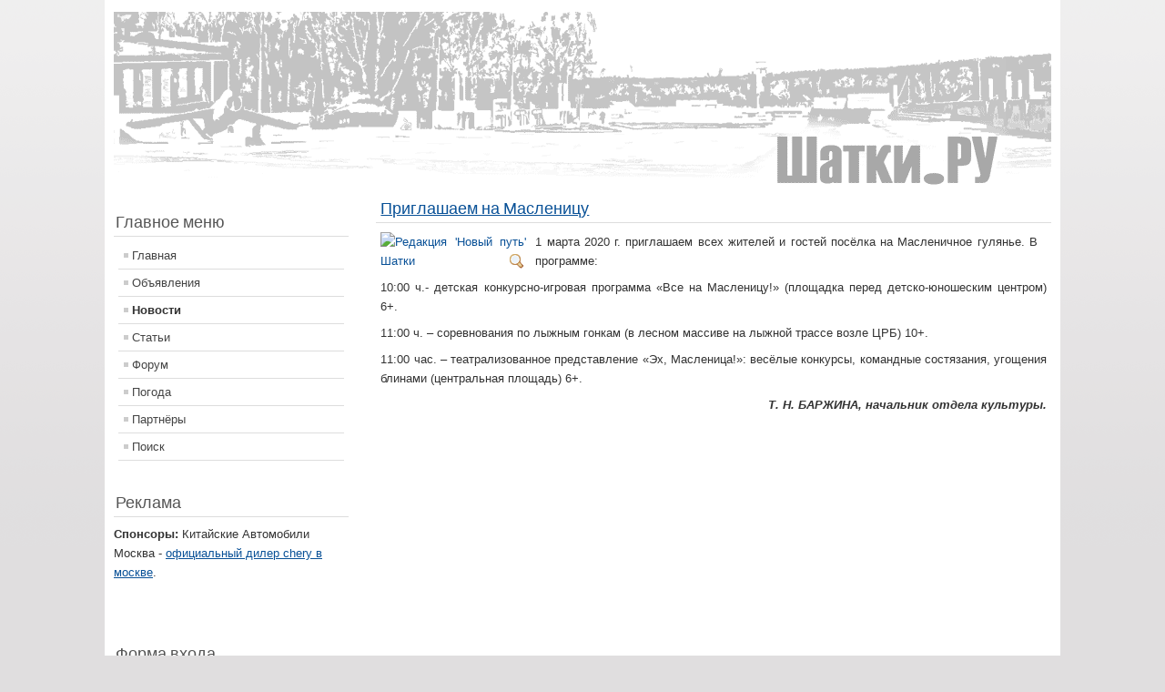

--- FILE ---
content_type: text/html; charset=utf-8
request_url: https://www.shatki.ru/Novosti/Novyiy-put/Priglashaem-na-Maslenitsu.html
body_size: 6062
content:
  <!DOCTYPE html PUBLIC "-//W3C//DTD XHTML 1.0 Transitional//EN" "http://www.w3.org/TR/xhtml1/DTD/xhtml1-transitional.dtd">

<html xmlns="http://www.w3.org/1999/xhtml" xml:lang="ru-ru" lang="ru-ru" dir="ltr" >
       <head>
                  <base href="https://www.shatki.ru/Novosti/Novyiy-put/Priglashaem-na-Maslenitsu.html" />
  <link rel="canonical" href="https://www.shatki.ru/Novosti/Novyiy-put/Priglashaem-na-Maslenitsu.html" />
  <meta http-equiv="content-type" content="text/html; charset=utf-8" />
    <meta name="keywords" content="shatki, Шатки, Шатковский район, Шатковский городской информационно-развлекательный портал, история, новости, статьи, форум, фото, погода, предприятия, объявления" />
  <meta name="rights" content="www.shatki.ru" />
  <meta name="description" content="Шатковский городской информационно-развлекательный портал история  новости статьи форум фото погода предприятия объявления - Шатки.РУ" />
    <title>Приглашаем на Масленицу</title>
  <meta name="robots" content="index, follow" />
  <link href="/templates/beez_20/favicon.ico" rel="shortcut icon" type="image/vnd.microsoft.icon" />
  <link rel="stylesheet" href="/plugins/system/jcemediabox/css/jcemediabox.css?v=1017" type="text/css" />
  <link rel="stylesheet" href="/plugins/system/jcemediabox/themes/shadow/css/style.css?version=1017" type="text/css" />
  <style type="text/css">

#blank1BM{overflow:hidden;width:100%;}
#blank1BM{overflow:hidden;width:100%;}
#blank1BM{overflow:hidden;width:100%;}
#blank1BM{overflow:hidden;width:100%;}
  </style>
  <script src="/plugins/system/jcemediabox/js/jcemediabox.js?v=1017" type="text/javascript"></script>
  <script src="/plugins/system/jcemediabox/js/mediaobject.js?v=1017" type="text/javascript"></script>
  <script src="/plugins/system/jcemediabox/addons/default.js?v=1017" type="text/javascript"></script>
  <script src="/media/system/js/core.js" type="text/javascript"></script>
  <script src="/media/system/js/mootools-core.js" type="text/javascript"></script>
  <script src="/media/system/js/caption.js" type="text/javascript"></script>
  <script src="/media/system/js/mootools-more.js" type="text/javascript"></script>
  <script src="/templates/beez_20/javascript/md_stylechanger.js" type="text/javascript" defer="defer"></script>
  <script type="text/javascript">
	JCEMediaObject.init('/', {flash:"10,0,22,87",windowmedia:"5,1,52,701",quicktime:"6,0,2,0",realmedia:"7,0,0,0",shockwave:"8,5,1,0"});JCEMediaBox.init({popup:{width:"",height:"",legacy:0,lightbox:0,shadowbox:0,resize:1,icons:1,overlay:1,overlayopacity:0.8,overlaycolor:"#000000",fadespeed:500,scalespeed:500,hideobjects:0,scrolling:"fixed",close:2,labels:{'close':'Закрыть','next':'Следующее','previous':'Предыдущее','cancel':'Отменить','numbers':'{$current} из {$total}'}},tooltip:{className:"tooltip",opacity:0.8,speed:150,position:"br",offsets:{x: 16, y: 16}},base:"/",imgpath:"plugins/system/jcemediabox/img",theme:"shadow",themecustom:"",themepath:"plugins/system/jcemediabox/themes"});function keepAlive() {	var myAjax = new Request({method: "get", url: "index.php"}).send();} window.addEvent("domready", function(){ keepAlive.periodical(840000); });
  </script>
  

                <meta name='yandex-verification' content='46d7dbb7330356f1' />
				<link rel="stylesheet" href="/templates/system/css/system.css" type="text/css" />
                <link rel="stylesheet" href="/templates/beez_20/css/position.css" type="text/css" media="screen,projection" />
                <link rel="stylesheet" href="/templates/beez_20/css/layout.css" type="text/css" media="screen,projection" />
                <link rel="stylesheet" href="/templates/beez_20/css/print.css" type="text/css" media="print" />
                <link rel="stylesheet" href="/templates/beez_20/css/general.css" type="text/css" />
                <link rel="stylesheet" href="/templates/beez_20/css/personal.css" type="text/css" />
                <!--[if lte IE 6]>
                <link href="/templates/beez_20/css/ieonly.css" rel="stylesheet" type="text/css" />

                                <style type="text/css">
                #line
                {      width:98% ;
                }
                .logoheader
                {
                        height:200px;

                }
                #header ul.menu
                {
                display:block !important;
                      width:98.2% ;


                }
                 </style>
                                <![endif]-->
                <!--[if IE 7]>
                        <link href="/templates/beez_20/css/ie7only.css" rel="stylesheet" type="text/css" />
                <![endif]-->

						<script src="//ajax.googleapis.com/ajax/libs/jquery/1.9.1/jquery.min.js"></script>
				<!--<script type="text/javascript" src="/other/share/share42.js"></script>
				
				
				<script type="text/javascript">
					(function($) {
					$(function() {

					  $('#share42').prepend('<g:plusone size="medium" count="false"></g:plusone>');

					})
					})(jQuery)
				</script> -->
        <script type="text/javascript" src="/js/js.js"></script>
		<meta name="alexaVerifyID" content="w_xEnc3rpxALVXJJb1qRgdrshw8" />
		<script type="text/javascript" src="/js/copyrtext.js"></script>
		<script src="//vk.ru/js/api/openapi.js" type="text/javascript"></script>

		</head>
		
		<body>
      <div id='fb-root'></div><script type='text/javascript'>

      // Load the SDK Asynchronously
      (function(d){
      var js, id = 'facebook-jssdk'; if (d.getElementById(id)) {return;}
      js = d.createElement('script'); js.id = id; js.async = true;
      js.src = '//connect.facebook.net/ru_RU/all.js';
      d.getElementsByTagName('head')[0].appendChild(js);
    }(document));

    </script>
		<a href="" target="_blank"></a> 
<div id="over">
	<div id="all">
        <div id="back">
                <div id="header">
                                <div class="logoheader">
                                </div><!-- end logoheader -->
                                        <ul class="skiplinks">
                                                <li><a href="#main" class="u2">Пропустить и перейти к материалам</a></li>
                                                <li><a href="#nav" class="u2">Перейти к Главной навигации и Войти</a></li>
                                                                                    </ul>
                                        <h2 class="unseen">Nav view search</h2>
                                        <h3 class="unseen">Навигация</h3>
                                        
                                        <div id="line">
                                        <!-- <div id="fontsize"></div> -->
                                        <h3 class="unseen">Искать</h3>
                                        
                                        </div> <!-- end line -->


                        </div><!-- end header -->
                        <div id="contentarea">
                                        <!-- <div id="breadcrumbs">

                                                        
<div class="breadcrumbs">
<span class="showHere">Вы здесь: </span><a href="/" class="pathway">Главная</a> <img src="/templates/beez_20/images/system/arrow.png" alt=""  /> <a href="/Novosti/" class="pathway">Новости</a> <img src="/templates/beez_20/images/system/arrow.png" alt=""  /> <a href="/Novosti/Novyiy-put/" class="pathway">Новый путь</a> <img src="/templates/beez_20/images/system/arrow.png" alt=""  /> <span>Приглашаем на Масленицу</span></div>


                                        </div> -->

                                        

                                                        <div class="left1 leftbigger" id="nav">
                                                   <div class="moduletable">
 <div id="blank1BM" ><div id='dr'></div>

</div>
</div>
<div class="moduletable_menu">
 <h3><span
	class="backh"><span class="backh2"><span class="backh3">Главное меню</span></span></span></h3>
 
<ul class="menu">
<li class="item-101"><a href="/" >Главная</a></li><li class="item-202"><a class="do" href="/do" >Объявления</a></li><li class="item-102 current active"><a href="/Novosti/" >Новости</a></li><li class="item-103"><a href="/Stati/" >Статьи</a></li><li class="item-116"><a href="http://www.shatki.ru/smf/" >Форум</a></li><li class="item-123"><a href="/pogoda.html" >Погода</a></li><li class="item-117"><a href="/partnyoryi.html" >Партнёры</a></li><li class="item-164"><a href="/Search.html?searchword=" >Поиск</a></li></ul>
</div>
<div class="moduletable">
 <div id="blank1BM" ><h3><span class='backh'><span class='backh2'><span class='backh3'>Реклама</span></span></span></h3><p><b>Спонсоры:</b>  Китайские Автомобили Москва - <a href="https://china-auto.ru/chery/" target="_blank">официальный дилер chery в москве</a>. </p></div>
</div>
<div class="moduletable">
 <div id="blank1BM" ><div id='rss'></div>
</div>
</div>
<div class="moduletable">
 <div id="blank1BM" ><div id='widget'></div></div>
</div>
<div class="moduletable">
 <h3><span
	class="backh"><span class="backh2"><span class="backh3">Форма входа</span></span></span></h3>
 <form action="/Novosti/" method="post" id="login-form" >
		<fieldset class="userdata">
	<p id="form-login-username">
		<label for="modlgn-username">Логин</label>
		<input id="modlgn-username" type="text" name="username" class="inputbox"  size="18" />
	</p>
	<p id="form-login-password">
		<label for="modlgn-passwd">Пароль</label>
		<input id="modlgn-passwd" type="password" name="password" class="inputbox" size="18"  />
	</p>
		<input type="submit" name="Submit" class="button" value="Войти" />
	<input type="hidden" name="option" value="com_users" />
	<input type="hidden" name="task" value="user.login" />
	<input type="hidden" name="return" value="aW5kZXgucGhwP29wdGlvbj1jb21fY29udGVudCZjYXRpZD0xMCZpZD0yNzQxJnZpZXc9YXJ0aWNsZSZJdGVtaWQ9MTAy" />
	<input type="hidden" name="3637ff4f520114ae5545e0e9570630e6" value="1" />	</fieldset>
	<ul>
		<li>
			<a href="/Lost-passwordhtml.html">
			Забыли пароль?</a>
		</li>
		<li>
			<a href="/Lost-user-namehtml.html">
			Забыли логин?</a>
		</li>
			</ul>
	</form>
</div>

                                                                
                                                                


                                                        </div><!-- end navi -->
               
                                        <div id="wrapper2" >
                                                <div id="main">

                                                
                                                        
<div id="system-message-container">
</div>
                                                        <div class="item-page">
<index>
	<h1>
			<a href="/Novosti/Novyiy-put/Priglashaem-na-Maslenitsu.html">
		Приглашаем на Масленицу</a>
		</h1>



    <style>
    #rtb{
        float: right;
        margin-left: 10px;
        margin-bottom: 10px;
        clear: right;
    }
</style>
<div id="rtb">

    <!-- Yandex.RTB R-A-77996-1 -->
    <div id="yandex_rtb_R-A-77996-1"></div>
    <script type="text/javascript">
        (function(w, d, n, s, t) {
            w[n] = w[n] || [];
            w[n].push(function() {
                Ya.Context.AdvManager.render({
                    blockId: "R-A-77996-1",
                    renderTo: "yandex_rtb_R-A-77996-1",
                    async: true
                });
            });
            t = d.getElementsByTagName("script")[0];
            s = d.createElement("script");
            s.type = "text/javascript";
            s.src = "//an.yandex.ru/system/context.js";
            s.async = true;
            t.parentNode.insertBefore(s, t);
        })(this, this.document, "yandexContextAsyncCallbacks");
    </script>

</div>

	<p style="text-align: justify;"><a href="/images/stories/2018/NP2018.jpg" class="jcepopup" rel="title[Редакция 'Новый путь' Шатки]" target="_blank"><img src="/images/stories/2018/thumbnails/NP2018_thumbnail.jpg" width="160" height="60" alt="Редакция 'Новый путь' Шатки" style="margin-right: 10px; float: left;" /></a>1 марта 2020 г. приглашаем всех жителей и гостей посёлка на Масленичное гулянье. В программе:</p>
 
<p style="text-align: justify;">10:00 ч.- детская конкурсно-игровая программа «Все на Масленицу!» (площадка перед детско-юношеским центром) 6+.</p>
<p style="text-align: justify;">11:00 ч. – соревнования по лыжным гонкам (в лесном массиве на лыжной трассе возле ЦРБ) 10+.</p>
<p style="text-align: justify;">11:00 час. – театрализованное представление «Эх, Масленица!»: весёлые конкурсы, командные состязания, угощения блинами (центральная площадь) 6+.</p>
<p style="text-align: right;"><em>Т. Н. БАРЖИНА, начальник отдела культуры.</em></p>
	
<div id="vk_comments"></div>
<script type="text/javascript">
VK.init({apiId: 2131618, onlyWidgets: true});
VK.Widgets.Comments("vk_comments", {limit: 5, width: "718", attach: "*", autoPublish: 1},2741);
</script>




</index>
</div>




                                                </div><!-- end main -->

                                        </div><!-- end wrapper -->

                                
                        
                                <div class="wrap"></div>

                                </div> <!-- end contentarea -->

                        </div><!-- back -->

                </div><!-- all -->

                <div id="footer-outer">
                        
                        <div id="footer-sub">

                                <div id="footer">



                                        <p>
                                                 <a href="https://www.shatki.ru/">Шатки &#174; 2002-2026</a>
												<br>
												
												
												
                                        </p>

                                </div><!-- end footer -->

                        </div>

                </div>
				
</div>

    <!--noindex-->
    <center>
        <div>
            <div class='counters'>
                <script async="async" src="https://w.uptolike.com/widgets/v1/zp.js?pid=1855203"
                        type="text/javascript"></script>

                <!-- Yandex.Metrika counter -->
                <script type="text/javascript">
                    (function (m, e, t, r, i, k, a) {
                        m[i] = m[i] || function () {
                            (m[i].a = m[i].a || []).push(arguments)
                        };
                        m[i].l = 1 * new Date();
                        k = e.createElement(t), a = e.getElementsByTagName(t)[0], k.async = 1, k.src = r, a.parentNode.insertBefore(k, a)
                    })
                    (window, document, "script", "https://mc.yandex.ru/metrika/tag.js", "ym");

                    ym(11071114, "init", {
                        id: 11071114,
                        clickmap: true,
                        trackLinks: true,
                        accurateTrackBounce: true,
                        webvisor: true
                    });
                </script>
                <noscript>
                    <div><img src="https://mc.yandex.ru/watch/11071114" style="position:absolute; left:-9999px;"
                              alt=""/></div>
                </noscript>
                <!-- /Yandex.Metrika counter -->

                <script>
                    (function (i, s, o, g, r, a, m) {
                        i['GoogleAnalyticsObject'] = r;
                        i[r] = i[r] || function () {
                            (i[r].q = i[r].q || []).push(arguments)
                        }, i[r].l = 1 * new Date();
                        a = s.createElement(o),
                            m = s.getElementsByTagName(o)[0];
                        a.async = 1;
                        a.src = g;
                        m.parentNode.insertBefore(a, m)
                    })(window, document, 'script', '//www.google-analytics.com/analytics.js', 'ga');

                    ga('create', 'UA-20697579-1', 'auto');
                    ga('send', 'pageview');
                </script>


                <!--LiveInternet counter-->
                <script type="text/javascript"><!--
                    document.write("<a href='http://www.liveinternet.ru/click' " +
                        "target=_blank><img src='//counter.yadro.ru/hit?t44.10;r" +
                        escape(document.referrer) + ((typeof (screen) == "undefined") ? "" :
                            ";s" + screen.width + "*" + screen.height + "*" + (screen.colorDepth ?
                            screen.colorDepth : screen.pixelDepth)) + ";u" + escape(document.URL) +
                        ";" + Math.random() +
                        "' alt='' title='LiveInternet' " +
                        "border='0' width='31' height='31'><\/a>")
                    //--></script><!--/LiveInternet-->


                <!-- Rating@Mail.ru counter -->
                <script type="text/javascript">
                    var _tmr = window._tmr || (window._tmr = []);
                    _tmr.push({id: "1968460", type: "pageView", start: (new Date()).getTime()});
                    (function (d, w, id) {
                        if (d.getElementById(id)) return;
                        var ts = d.createElement("script");
                        ts.type = "text/javascript";
                        ts.async = true;
                        ts.id = id;
                        ts.src = "https://top-fwz1.mail.ru/js/code.js";
                        var f = function () {
                            var s = d.getElementsByTagName("script")[0];
                            s.parentNode.insertBefore(ts, s);
                        };
                        if (w.opera == "[object Opera]") {
                            d.addEventListener("DOMContentLoaded", f, false);
                        } else {
                            f();
                        }
                    })(document, window, "topmailru-code");
                </script>
                <noscript>
                    <div>
                        <img src="https://top-fwz1.mail.ru/counter?id=1968460;js=na"
                             style="border:0;position:absolute;left:-9999px;" alt="Top.Mail.Ru"/>
                    </div>
                </noscript>
                <!-- //Rating@Mail.ru counter -->

            </div>

        </div>
    </center>
    <!--/noindex-->
<!--
	<script type="text/javascript">share42('https://www.shatki.ru/other/share/','','',150,20)</script>
	<script type="text/javascript" src="https://apis.google.com/js/plusone.js">{lang: 'ru'}</script>
-->
	
	</body>

</html>




--- FILE ---
content_type: text/html; charset=UTF-8
request_url: https://www.shatki.ru/plugins/system/jcemediabox/themes/shadow/popup.html
body_size: 366
content:
<!-- THEME START -->
<div id="jcemediabox-popup-info-top">
    <!-- CAPTION -->
    <div id="jcemediabox-popup-caption"></div>
</div>
<div id="jcemediabox-popup-container">
    <!-- OPTIONAL LOADER -->
    <div id="jcemediabox-popup-loader"><a id="jcemediabox-popup-cancellink" href="javascript:;" title="{#cancel}">{#cancel}</a></div>
    <!-- REQUIRED CONTAINER -->   
    <div id="jcemediabox-popup-content"><!-- THIS MUST REMAIN EMPTY! --></div>
</div>
<!-- OPTIONAL INFO BLOCK-->
<div id="jcemediabox-popup-info-bottom">
    <div id="jcemediabox-popup-nav">
        <span id="jcemediabox-popup-numbers">{$numbers}</span>
        <!-- OPTIONAL Close button can appear anywhere-->
        <a id="jcemediabox-popup-closelink" href="javascript:;" title="{#close}"></a>
        <a id="jcemediabox-popup-next" href="javascript:;" title="{#next}"></a>
        <a id="jcemediabox-popup-prev" href="javascript:;" title="{#previous}"></a>
   </div>
</div>
<!-- THEME END -->


--- FILE ---
content_type: text/css
request_url: https://www.shatki.ru/plugins/system/jcemediabox/css/jcemediabox.css?v=1017
body_size: 1240
content:
/**
 * @version		$Id: jcemediabox.css 996 2011-03-08 17:13:58Z happynoodleboy $
 * @package		JCE MediaBox
 * @copyright	Copyright (C) 2009 - 2010 Ryan Demmer. All rights reserved.
 * @license		GNU/GPL
 * This version may have been modified pursuant
 * to the GNU General Public License, and as distributed it includes or
 * is derivative of works licensed under the GNU General Public License or
 * other free or open source software licenses.
 */

#jcemediabox-popup-page, #jcemediabox-popup-overlay, #jcemediabox-popup-body, #jcemediabox-popup-loader, #jcemediabox-popup-container, 
#jcemediabox-popup-content, #jcemediabox-popup-content, #jcemediabox-popup-object, #jcemediabox-popup-iframe, #jcemediabox-popup-img {
	left: 0;
	top: 0;
	margin: 0;
	padding: 0;
	border: 0;
	outline: 0;
	font-size: 100%;
	vertical-align: baseline;
	background: transparent;
	height: 100%;
	width: 100%;
}
#jcemediabox-popup-page {
	position: fixed;
	z-index: 10000;
}
#jcemediabox-popup-overlay {
	position: absolute;
	cursor: pointer;
}
#jcemediabox-popup-frame {
	position: relative;
	overflow: visible;
	height: 100%;
	z-index: 10001;
	cursor: pointer;
}
#jcemediabox-popup-body {
	position: relative;
	overflow: visible;
	margin: 0 auto;
	width: 300px;
	height: 300px;
	z-index: 10002;
	cursor: default;
}
#jcemediabox-popup-loader {
	text-align: center;
	line-height: 0;
}
#jcemediabox-popup-info-bottom, #jcemediabox-popup-info-top {
	overflow: hidden;
	position: relative;
	margin: 0;
	padding: 0;
	border: 0;
	visibility: hidden;
}
#jcemediabox-popup-container {
	overflow: hidden;
}
#jcemediabox-popup-content {}
#jcemediabox-popup-img, #jcemediabox-popup-object, #jcemediabox-popup-iframe {
	text-align: center;
}
#jcemediabox-popup-ajax {
	overflow: auto;
	border: 0;
	padding: 0;
	margin: 0;
	width: auto;
	height: 100%;
	background-color: #ffffff;
}
a.jcepopup span.jcemediabox-zoom-span {
	margin: 0;
	padding: 0;
	border: 0;
	outline: 0;
	font-size: 100%;
	vertical-align: baseline;
	background: transparent;
	cursor: pointer;
	display: inline-block;
	overflow: hidden;
	position: relative;
}
a.jcepopup span.jcemediabox-zoom-image {
	margin: 0;
	padding: 0;
	border: 0;
	outline: 0;
	vertical-align: baseline;
	display: block;
	background: transparent url(../img/zoom-img.png) no-repeat bottom right;
	width : 100%;
	height : 100%;
	position: absolute;
	z-index: 1;
	bottom:0;
	left:0;
}
a.jcepopup.icon-left span.jcemediabox-zoom-image, a.jcepopup.icon-bottom-left span.jcemediabox-zoom-image {
	background-position: bottom left;
}
a.jcepopup.icon-top-left span.jcemediabox-zoom-image {
	background-position: top left;
}
a.jcepopup.icon-top span.jcemediabox-zoom-image, a.jcepopup.icon-top-right span.jcemediabox-zoom-image {
	background-position: top right;
}
a.jcepopup.icon-center span.jcemediabox-zoom-image {
	background-position: center center;
}
a.jcepopup.icon-center-left span.jcemediabox-zoom-image {
	background-position: center left;
}
a.jcepopup.icon-center-right span.jcemediabox-zoom-image {
	background-position: center right;
}
a.jcepopup.icon-center-top span.jcemediabox-zoom-image {
	background-position: center top;
}
a.jcepopup.icon-center-bottom span.jcemediabox-zoom-image {
	background-position: center top;
}
a.jcepopup span.jcemediabox-zoom-link,
a.jcepopup span.jcemediabox-zoom-link.icon-right {
	padding-right: 16px;
	background: transparent url(../img/zoom-link.gif) no-repeat center right;
	display: inherit;
}
a.jcepopup span.jcemediabox-zoom-link.icon-left {
	padding-left: 18px;
	background: transparent url(../img/zoom-link.gif) no-repeat center left;
}
#jcemediabox-popup-caption, #jcemediabox-popup-caption h4, #jcemediabox-popup-caption p {
	margin: 0;
	padding: 0;
	border: 0;
}
/* Tooltips */
div.jcemediabox-tooltip, div.jcemediabox-tooltip-simple {
	z-index: 10010;
	width: 180px;
	text-align:left;
	color: #000000;
	background-color:#ffffff;
	border:1px solid black;
	padding: 4px;
	float: none;	
	max-width: 100%;
	position: absolute;
	top : 0;
	left : 0;
	visibility: hidden;
}
div.jcemediabox-tooltip h4, div.jcemediabox-tooltip-simple h4 {
	font-weight: bold;
	font-size: 11px;
	margin: 0;
	background: none;
	padding:0;
}
div.jcemediabox-tooltip p, div.jcemediabox-tooltip-simple p {
	font-size: 11px;
	background: none;
	margin: 0;
	padding:0;
}

/** IE6 **/
a.jcepopup.ie6 span.jcemediabox-zoom-image {
	background	: transparent url(../img/zoom-img.png) no-repeat;
	width 		: 20px;
	height 		: 20px;
	left		: auto;
	top			: auto;
	right		: 0;
}
a.jcepopup.ie6 span.jcemediabox-zoom-link {
	display: inline-block;
}
a.jcepopup.ie6.icon-left span.jcemediabox-zoom-image, a.jcepopup.icon-bottom-left span.jcemediabox-zoom-image {
	top: auto;
	right: 0;
}
a.jcepopup.ie6.icon-top span.jcemediabox-zoom-image, a.jcepopup.icon-top-right span.jcemediabox-zoom-image {
	top: 0;
}
a.jcepopup.ie6.icon-left span.jcemediabox-zoom-image {
	left: 0;
	right: auto;
}	

--- FILE ---
content_type: text/css
request_url: https://www.shatki.ru/plugins/system/jcemediabox/themes/shadow/css/style.css?version=1017
body_size: 1122
content:
/**
 * @version		$Id: style.css 484 2010-01-22 03:53:17Z happynoodleboy $
 * @package		JCE MediaBox
 * @copyright	Copyright (C) 2009 - 2010 Ryan Demmer. All rights reserved.
 * @license		GNU/GPL
 * This version may have been modified pursuant
 * to the GNU General Public License, and as distributed it includes or
 * is derivative of works licensed under the GNU General Public License or
 * other free or open source software licenses.
 */

/* Shadow Template */
#jcemediabox-popup-container {
	background-color: #000000;
	border: 1px solid #666666;
}
#jcemediabox-popup-loader {
	background: url(../img/loader.gif) no-repeat top left;
	margin: 10px;
	padding-left: 40px;
	text-align: left;
	line-height: 30px;
	z-index: auto;
}
#jcemediabox-popup-content {}
#jcemediabox-popup-info-top {
	line-height: 20px;
	padding: 5px;
	color: #ffffff;
}
#jcemediabox-popup-info-bottom {}
#jcemediabox-popup-closelink {
	width: 20px;
	height: 20px;
	background: url(../img/close.png) no-repeat;
	float: right;
	border: none;
	cursor: pointer;
}
#jcemediabox-popup-cancellink {
	cursor: pointer;
	color: #ffffff;
}
#jcemediabox-popup-nav {
	padding: 5px 0px 0px 0px;
}
#jcemediabox-popup-prev, #jcemediabox-popup-next {
	width: 20px;
	height: 20px;
	border: none;
	background-repeat: no-repeat;
	float: right;
	cursor: pointer;
}
#jcemediabox-popup-closelink:hover, #jcemediabox-popup-prev:hover, #jcemediabox-popup-next:hover {}
#jcemediabox-popup-prev{
	background-image: url(../img/prev.png);
}
#jcemediabox-popup-next {
	background-image: url(../img/next.png);
}
span#jcemediabox-popup-numbers {
	text-align:left;
	display: block;
	color: #ffffff;
	margin-right: 100px;
	float: left;
}
span#jcemediabox-popup-numbers a {
	border: none;
	display: inline-block;
	margin: 0px 1px;
	width: 10px;
	height: 20px;
}
span#jcemediabox-popup-numbers a:active, span#jcemediabox-popup-numbers a:visited, span#jcemediabox-popup-numbers a:link, span#jcemediabox-popup-numbers a:hover {
	text-decoration: none;
	color: #ffffff;
}
span#jcemediabox-popup-numbers a:hover {}
span#jcemediabox-popup-numbers a.active {
	cursor: default;
	text-decoration:underline;
}
#jcemediabox-popup-caption {
	padding: 0px;
	min-height: 20px;
}
#jcemediabox-popup-ajax {
	padding: 10px;
	background-color: #000000;
}
#jcemediabox-popup-caption h4, #jcemediabox-popup-caption p {
	color: #ffffff;
}
#jcemediabox-popup-caption h4 a:active, #jcemediabox-popup-caption p a:active, 
#jcemediabox-popup-caption h4 a:hover, #jcemediabox-popup-caption p a:hover, 
#jcemediabox-popup-caption h4 a:visited, #jcemediabox-popup-caption p a:visited,
#jcemediabox-popup-caption h4 a, #jcemediabox-popup-caption p a {
	color: #ffffff;
	text-decoration: underline;
}
#jcemediabox-popup-caption h4 {}
#jcemediabox-popup-caption p {}
div.jcemediabox-tooltip {
	color: #FFFFFF;
	border: 0;
	background: none;
}
div.jcemediabox-tooltip h4 {
	color: #FFFFFF;
}
div.jcemediabox-tooltip .jcemediabox-tooltip-top-left {
	background: url(../img/tip-tl.png) no-repeat top left;
	clear: both;
}
div.jcemediabox-tooltip .jcemediabox-tooltip-top-right {
	background: url(../img/tip-tr.png) no-repeat top right;
}
div.jcemediabox-tooltip .jcemediabox-tooltip-top-center {
	background-color: #000000;
	height: 5px !important;
	margin: 0 5px;
	overflow: hidden;
}
div.jcemediabox-tooltip .jcemediabox-tooltip-middle-left {
	clear:both;
	background-color: #000000;
}
div.jcemediabox-tooltip .jcemediabox-tooltip-middle-right {
	background-color: #000000;
}
div.jcemediabox-tooltip .jcemediabox-tooltip-middle-center {
	margin: 0 5px;
	background-color: #000000;
}
div.jcemediabox-tooltip .jcemediabox-tooltip-bottom-left {
	background: transparent url(../img/tip-bl.png) no-repeat bottom left;
}
div.jcemediabox-tooltip .jcemediabox-tooltip-bottom-center {
	background-color: #000000;
	height: 5px !important;
	margin: 0 5px;
	overflow: hidden;
}
div.jcemediabox-tooltip .jcemediabox-tooltip-bottom-right {
	background: transparent url(../img/tip-br.png) no-repeat bottom right;
}

/** IE6 **/
#jcemediabox-popup-page.ie6 div.jcemediabox-tooltip .jcemediabox-tooltip-top-left {
	background: url(../img/tip-tl.gif) no-repeat top left;
}
#jcemediabox-popup-page.ie6 div.jcemediabox-tooltip .jcemediabox-tooltip-top-right {
	background: url(../img/tip-tr.gif) no-repeat top right;
}
#jcemediabox-popup-page.ie6 div.jcemediabox-tooltip .jcemediabox-tooltip-bottom-left {
	background: transparent url(../img/tip-bl.gif) no-repeat bottom left;
}
#jcemediabox-popup-page.ie6 div.jcemediabox-tooltip .jcemediabox-tooltip-bottom-right {
	background: transparent url(../img/tip-br.gif) no-repeat bottom right;
}

--- FILE ---
content_type: application/javascript
request_url: https://www.shatki.ru/js/copyrtext.js
body_size: 400
content:
function add_Link() {
     var body_element = document.getElementsByTagName('body')[0];
     var selection;
     selection = window.getSelection();
    
 var pagelink = "<br /><br  /> Источник: <a href='"+document.location.href+"'>"+document.location.href+"</a><br  />© https://www.shatki.ru/ Шатки.РУ";
     var copytext = selection + pagelink;
     var newdiv = document.createElement('div');
     newdiv.style.position='absolute';
     newdiv.style.left='-99999px';
     body_element.appendChild(newdiv);
     newdiv.innerHTML = copytext;
     selection.selectAllChildren(newdiv);
     window.setTimeout(function() {
      body_element.removeChild(newdiv);
     },0);
 }
 document.oncopy = add_Link

--- FILE ---
content_type: application/javascript;charset=utf-8
request_url: https://w.uptolike.com/widgets/v1/version.js?cb=cb__utl_cb_share_1769284192551349
body_size: 396
content:
cb__utl_cb_share_1769284192551349('1ea92d09c43527572b24fe052f11127b');

--- FILE ---
content_type: application/javascript
request_url: https://www.shatki.ru/js/js.js
body_size: 168
content:
$(document).ready(function(){
		$('#rss').load('/rss/forumRSS.html');
		$('#widget').load('/insert/widget.html');
		$('#banners').load('/insert/export_top52_lite_utf.html');
		$('#dr').load('/insert/dr.html');
		if($('#smap'))
			$('#smap').load('/sitemap.inc');
});

--- FILE ---
content_type: text/plain
request_url: https://www.google-analytics.com/j/collect?v=1&_v=j102&a=307085226&t=pageview&_s=1&dl=https%3A%2F%2Fwww.shatki.ru%2FNovosti%2FNovyiy-put%2FPriglashaem-na-Maslenitsu.html&ul=en-us%40posix&dt=%D0%9F%D1%80%D0%B8%D0%B3%D0%BB%D0%B0%D1%88%D0%B0%D0%B5%D0%BC%20%D0%BD%D0%B0%20%D0%9C%D0%B0%D1%81%D0%BB%D0%B5%D0%BD%D0%B8%D1%86%D1%83&sr=1280x720&vp=1280x720&_u=IEBAAEABAAAAACAAI~&jid=1608094800&gjid=895542257&cid=661537935.1769284192&tid=UA-20697579-1&_gid=1641632382.1769284192&_r=1&_slc=1&z=1847417603
body_size: -449
content:
2,cG-HE21EHWP1X